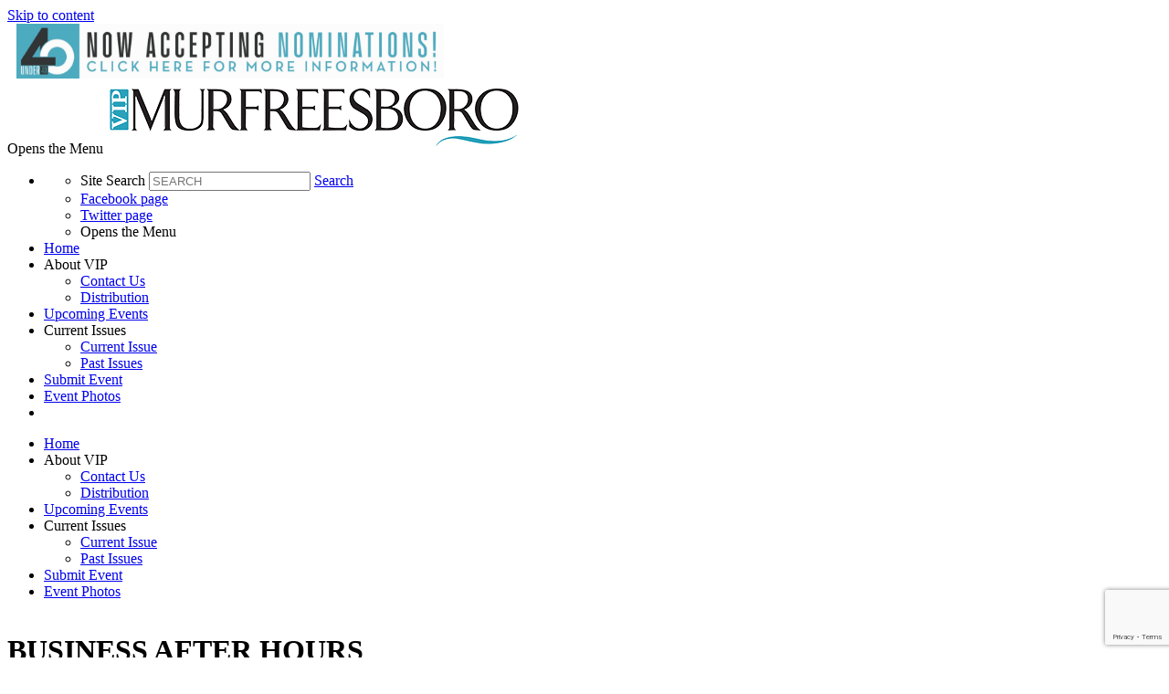

--- FILE ---
content_type: text/html; charset=utf-8
request_url: https://www.vipmurfreesboro.com/calendar?d=8&y=2018&m=5&cid=330
body_size: 6156
content:


<!DOCTYPE html>

<html xmlns="http://www.w3.org/1999/xhtml">
<head prefix="og: http://ogp.me/ns# fb: http://ogp.me/ns/fb# article: http://ogp.me/ns/article#"><!-- Global site tag (gtag.js) - Google Analytics -->
<script async src="https://www.googletagmanager.com/gtag/js?id=G-H8P8398SV2"></script>
<script> 
	window.dataLayer = window.dataLayer || []; 
	function gtag(){dataLayer.push(arguments);} 
	gtag('js', new Date()); 
	gtag('config', 'G-H8P8398SV2'); 
</script>
<meta http-equiv="X-UA-Compatible" content="IE=edge,chrome=1" /><title>
	BUSINESS AFTER HOURS : May 8, 2018 | VIP Murfreesboro
</title>

        <script src="/scripts/font.js"></script>
 
        <meta http-equiv="Content-Type" content="text/html; charset=utf-8" /><link type="text/css" rel="stylesheet" href="/content/styles/reset.css" /><link type="text/css" rel="stylesheet" href="/content/styles/global.css?v=191003" /><link type="text/css" rel="stylesheet" href="/content/styles/siteNav.css?v=191003" /><link type="text/css" rel="stylesheet" href="/content/styles/slideNav.css" /><link type="text/css" rel="stylesheet" href="/content/styles/ui-edits.css" /><link type="text/css" rel="stylesheet" href="/content/styles/sidebar-overwrite.css" /><link href="/content/styles/iosslider.css" rel="stylesheet" /><link type="text/css" rel="stylesheet" href="/content/styles/bgstretcher.css" /><link href="/content/styles/modal-window.css" rel="stylesheet" />
        <!-- STYLE SHEET TO CHANGE THE COLORS TO MUTED BLUE-->
        <link type="text/css" rel="stylesheet" href="/content/styles/color-overwrite-muted.css" /><link href="content/styles/newDefault.css" rel="stylesheet" />
        <script src="/scripts/jquery-1.11.3.min.js"></script>
        <script src="/scripts/jquery-migrate-1.2.1.min.js"></script>
    <script src="/scripts/jquery.iosslider.js"></script>
    
    <script src="/scripts/modal-window.js"></script>
    <script src="/scripts/jquery.easing-1.3.js"></script>

        <meta name="viewport" content="width=device-width, initial-scale=1, user-scalable=no" /><link rel="apple-touch-icon" sizes="180x180" href="/content/images/icons/apple-touch-icon.png?v=20230516" /><link rel="icon" type="image/png" sizes="32x32" href="/content/images/icons/favicon-32x32.png?v=20230516" /><link rel="icon" type="image/png" sizes="16x16" href="/content/images/icons/favicon-16x16.png?v=20230516" /><link rel="manifest" href="/content/images/icons/site.webmanifest?v=20230516" /><link rel="mask-icon" href="/content/images/icons/safari-pinned-tab.svg?v=20230516" color="#2ca1bb" /><meta name="msapplication-TileColor?v=20230516" content="#2ca1bb" /><meta name="msapplication-config" content="/content/images/icons/browserconfig.xml?v=20230516" /><meta name="theme-color?v=20230516" content="#ffffff" />

    <script src="https://www.google.com/recaptcha/api.js?render=6LduUvEoAAAAADP0SNyHEkVpa-QApGk4hQM_izws"></script>
        <link rel="image_src" src="https://www.vipmurfreesboro.com/content/images/general/VIPMurfLogo.jpg" /><meta name="copyright" content="Copyright (c) 2018-2026VIP Murfreesboro.  All Rights Reserved." /><meta name="description" content="VIP Murfreesboro is the premier social magazine for Murfreesboro, Tennessee. Each issue is packed with event coverage, travel and entertaining features, community leader profiles and a calendar of events." /><meta name="keywords" content="VIP Murfreesboro, Murfreesboro, VIP" /><meta property="og:type" content="website" /><meta property="og:url" content="https://www.vipmurfreesboro.com/calendar?d=8&amp;y=2018&amp;m=5&amp;cid=330" /><meta property="og:site_name" content="VIP Murfreesboro" /><meta property="og:image" content="https://www.vipmurfreesboro.com/content/images/general/VIPMurfLogo.jpg" /><meta property="og:title" content="BUSINESS AFTER HOURS : May 8, 2018 | VIP Murfreesboro" /><meta property="og:description" content="VIP Murfreesboro is the premier social magazine for Murfreesboro, Tennessee. Each issue is packed with event coverage, travel and entertaining features, community leader profiles and a calendar of events." /><meta name="twitter:card" content="summary" /><meta name="twitter:url" content="https://www.vipmurfreesboro.com/calendar?d=8&amp;y=2018&amp;m=5&amp;cid=330" /><meta name="twitter:title" content="BUSINESS AFTER HOURS : May 8, 2018 | VIP Murfreesboro" /><meta name="twitter:description" content="VIP Murfreesboro is the premier social magazine for Murfreesboro, Tennessee. Each issue is packed with event coverage, travel and entertaining features, community leader profiles and a calendar of events." /></head>
<body id="bodInt">
    <form method="post" action="./calendar?d=8&amp;y=2018&amp;m=5&amp;cid=330" id="form1">
<div class="aspNetHidden">
<input type="hidden" name="oRadScript_TSM" id="oRadScript_TSM" value="" />
<input type="hidden" name="__EVENTTARGET" id="__EVENTTARGET" value="" />
<input type="hidden" name="__EVENTARGUMENT" id="__EVENTARGUMENT" value="" />
<input type="hidden" name="__VIEWSTATE" id="__VIEWSTATE" value="oggKApjoPmFavR/81yf0M9pJAwg+92ASqTYazZsedQl4WBqd/AAT+gUE6J0ouew8XoD01Cx/RQM4azGpjN+R5ggL1zfsgLvrVzV5mbbYp7c=" />
</div>

<script type="text/javascript">
//<![CDATA[
var theForm = document.forms['form1'];
if (!theForm) {
    theForm = document.form1;
}
function __doPostBack(eventTarget, eventArgument) {
    if (!theForm.onsubmit || (theForm.onsubmit() != false)) {
        theForm.__EVENTTARGET.value = eventTarget;
        theForm.__EVENTARGUMENT.value = eventArgument;
        theForm.submit();
    }
}
//]]>
</script>


<script src="/WebResource.axd?d=pynGkmcFUV13He1Qd6_TZNdWzJN3e0S8AuPkBmWzf5YaFUkxwiE2o5giJ2SUXtTfL6mpjWbtTgpeIDyhmlz_jg2&amp;t=638628063619783110" type="text/javascript"></script>


<script src="/Telerik.Web.UI.WebResource.axd?_TSM_HiddenField_=oRadScript_TSM&amp;compress=1&amp;_TSM_CombinedScripts_=%3b%3bSystem.Web.Extensions%2c+Version%3d4.0.0.0%2c+Culture%3dneutral%2c+PublicKeyToken%3d31bf3856ad364e35%3aen-US%3a95047a2c-8908-49e3-b68e-d249be89f134%3aea597d4b%3ab25378d2" type="text/javascript"></script>
<div class="aspNetHidden">

	<input type="hidden" name="__VIEWSTATEGENERATOR" id="__VIEWSTATEGENERATOR" value="B66867E1" />
	<input type="hidden" name="__EVENTVALIDATION" id="__EVENTVALIDATION" value="SZYkeGuaL3Zl8ihSpGak0qzsVqlXWFyQ1SOJwYoDqk/iLL9w7SXjyM/sBvWEhNrGFFb6yghiX7CcnQy6ZlM94xuPh1h6gkMKeb9PRqAaiVzck+yJIeGunPqfyVgL3UrOySE9mOs+wGZzhdHDxcrjs6y+nlvmXcP0VCoul8xSRJs=" />
</div>
        
    <script type="text/javascript">
//<![CDATA[
Sys.WebForms.PageRequestManager._initialize('ctl00$oRadScript', 'form1', [], [], [], 90, 'ctl00');
//]]>
</script>

    <div class="shim"></div>
    <div id="wrapper">
        <a id='skip-to-content' href="#start-of-content" tabindex="1">Skip to content</a>
       
<script type="text/javascript">

    function CheckSearchBox()
    {
        if (document.getElementById('header1_txtSearch').value == '')
            {
            alert ('Please enter your search criteria in the box provided before continuing next.')
            return false;
        } else {
            return true;
        }
    }
        
    
</script>


<header>

<div class="headerWrap" id="header">
    <div class="header"> 
        <div id="header-fixed"> 

            <div class="headerContent">
                <div class="boxAd boxAdWide" id="header_content">
                    <a href="/adverts/redir-ad?CID=24&AID=50"><img hspace="10" border="0" src="/user_files_1/VIPMURF/40Under40_WebsiteBanner.jpeg" alt="" width="468" height="60"></a>

                </div> 
        
        
                <a class="mobile-nav-button icon" tabindex="0" aria-label="Navigation Menu"><span class="screen-reader-offscreen">Opens the Menu</span></a>
                <a href="/" class="logoLink"><img src="../../content/images/general/VIPMurfLogo.png" alt="VIP - Murfreesboro" /></a>
        
    
                <div class="header-content" id="divHeaderMenu">
                    <div class="navWrap" id="mainNavScroll">
                        <div class="nav">
                        <nav id="main-menu" class="mpMenu">
                            <ul class="menu">
                                <li class="navUte">
                                    <ul class="socialList">
                                        <li class="searchBox">
                                            <div id="header1_pnlSearch" onkeypress="javascript:return WebForm_FireDefaultButton(event, &#39;header1_btnSearch&#39;)">
	 
                                                <label for="header1_txtSearch">Site Search</label>
                                                <input name="ctl00$header1$txtSearch" type="text" maxlength="64" id="header1_txtSearch" placeholder="SEARCH" />
                                                <a onclick="return CheckSearchBox();" id="header1_btnSearch" class="buttonSearch" href="javascript:__doPostBack(&#39;ctl00$header1$btnSearch&#39;,&#39;&#39;)"><span>Search</span></a>
                                            
</div> 
                                        </li>
                                        <li class="fb"><a href="https://www.facebook.com/VIPMagazines.Murfreesboro/?ref=hl"><span class="textHide">Facebook page</span></a></li>
                                        <li class="tw"><a href="https://twitter.com/VIPMurfreesboro"><span class="textHide">Twitter page</span></a></li>
                                        <li class="in" style="display: none;"><a href=""><span class="textHide">Instagram page</span></a></li>
                                        <li class="menu-item menu-link menu-hamburger"><a class="buttonSlide" tabindex="0" aria-label="Opens the Menu"><span class="screen-reader-offscreen">Opens the Menu</span></a></li>
                                    </ul>
                                </li>
                                <!--HOME-->
                                <li class="menu-item menu-link" role="link" tabindex="0"><a id="header1_hypHome" class="link" href="./">Home</a></li>
                                <!--DIRECTORY-->
                                
                                <!--NEWS-->
                                
                                <!--About VIP-->
                                <li class="menu-item meet" role="link" tabindex="0">
                                    <div class="menu-item-title">About VIP</div>
                                    <div class="menu-item-box">
                                        <ul class="section">
                                            <li class="submenu-item-plain"><a id="header1_hypContact" href="contact-us">Contact Us</a></li>
                                            <li class="submenu-item-plain"><a id="header1_HyperLink3" href="distribution">Distribution</a></li>
                                            
                                        </ul>
                                    </div>
                                </li>
                                <!--CALENDAR-->
                                <li class="menu-item menu-link" role="link" tabindex="0"><a id="header1_hypCalendar" class="link" href="calendar">Upcoming Events</a></li>
                        
                                <!--<li class="menu-item meet" role="link" tabindex="0">
                                    <div class="menu-item-title">Riders Cup</div>
                                    <div class="menu-item-box">
                                        <ul class="section">
                                    
                                        </ul>
                                    </div>
                                </li>-->
                                <!--Current Issue-->
                                <li class="menu-item meet" role="link" tabindex="0">
                                    <div class="menu-item-title">Current Issues</div>
                                    <div class="menu-item-box">
                                        <ul class="section">
                                            <li id="header1_liCurrentIssue" class="submenu-item-plain"><a id="header1_hypCurrentIssue" class="link" href="http://207.21.220.4/murfreesboro/2025/12/" target="_blank">Current Issue</a></li>
                                            <li class="submenu-item-plain"><a id="header1_hypReport" href="issues">Past Issues</a></li>
                                        </ul>
                                    </div>
                                </li>
                                <!--Submit an event-->
                                <li class="menu-item menu-link" role="link" tabindex="0"><a id="header1_hypSubmitEvent" class="link" href="submit-an-event">Submit Event</a></li>
                                <!--Purchase Photos-->
                                <li class="menu-item menu-link" role="link" tabindex="0"><a href="http://vipMurfreesboro.instaproofs.com/store/" class="link" tabindex="0" target="_blank">Event Photos</a></li>
                                                                
                        
                                
                                <li class="menu-item menu-link linkBack" role="link" tabindex="0"><a id="header1_hypBack2" class="link backOutMobile"></a></li>
                            </ul>
                        </nav>

                        </div>
                    </div>
                </div>
            </div>
        </div>

    </div>
    <div id="sideBarWrap">
                        
        <div id="sideBarScroll">
            <div id="sideBarInner">
                <nav id="slide-menu" class="daSlide">
                <ul class="menu">
                    <!--HOME-->    
                    <li class="menu-item menu-link" role="link" tabindex="0"><a id="header1_hypHome2" class="link" rel="nofollow" href="./">Home</a></li>
                    <!--DIRECTORY-->
                    

                    <!--NEWS-->
                    
                    <!--About VIP-->
                    <li class="menu-item right" role="link" tabindex="0">
                        <div class="menu-item-title">About VIP</div>
                        <div class="menu-item-box">
                            <ul class="section">
                                <li class="submenu-item-plain"><a id="header1_hypContact2" rel="nofollow" href="contact-us">Contact Us</a></li>
                                <li class="submenu-item-plain"><a id="header1_HyperLink1" rel="nofollow" href="distribution">Distribution</a></li>
                                
                            </ul>
                        </div>
                    </li>

                    <!--CALENDAR-->
                    <li class="menu-item menu-link" role="link" tabindex="0"><a id="header1_hypCalendar2" class="link" rel="nofollow" href="calendar">Upcoming Events</a></li>
                    <!--Current Issue-->
                    <li class="menu-item right" role="link" tabindex="0">
                        <div class="menu-item-title">Current Issues</div>
                        <div class="menu-item-box">
                            <ul class="section">
                                <li id="header1_liCurrentIssue2" class="submenu-item-plain"><a id="header1_hypCurrentIssue2" rel="nofollow" href="http://207.21.220.4/murfreesboro/2025/12/" target="_blank">Current Issue</a></li>
                                <li class="submenu-item-plain"><a id="header1_hypReport2" rel="nofollow" href="issues">Past Issues</a></li>
                            </ul>
                        </div>
                    </li>
                    <!--Submit an event-->
                    <li class="menu-item menu-link" role="link" tabindex="0"><a id="header1_hypSubmitEvent2" class="link" rel="nofollow" href="submit-an-event">Submit Event</a></li>
                    
                    <!--Purchase Photos-->
                    <li class="menu-item menu-link" role="link" tabindex="0"><a href="http://vipMurfreesboro.instaproofs.com/store/" class="link" target="_blank" tabindex="0" rel="nofollow">Event Photos</a></li>
                           
                </ul>
                </nav>
                <div class="clearBoth"></div>
            </div>
        </div>
            
    </div>


        <div class="clearBoth"></div>

</div>
    </header>
        <span id="start-of-content" tabindex="-1"></span>



<span class="ContentText" style="display: none;"><table border=0 cellpadding=0 cellspacing=2 width=100%>  <tr>      <td align=center class="SubNav"><a class="TopSubNav" href="/calendar?m=4&y=2018">Apr 18</a></td>      <td align=center class=SubNav_Active><a class="TopSubNav_Active" href="/calendar?m=5&y=2018">May 18</strong></td>      <td align=center class=SubNav><a class="TopSubNav" href="/calendar?m=6&y=2018">Jun 18</a></td>      <td align=center class=SubNav><a class="TopSubNav" href="/calendar?m=7&y=2018">Jul 18</a></td>      <td align=center class=SubNav><a class="TopSubNav" href="/calendar?m=8&y=2018">Aug 18</a></td>      <td align=center class=SubNav><a class="TopSubNav" href="/calendar?m=9&y=2018">Sep 18</a></td>      <td align=center class=SubNav><a class="TopSubNav" href="/calendar?m=10&y=2018">Oct 18</a></td>      <td align=center class=SubNav><a class="TopSubNav" href="/calendar?m=11&y=2018">Nov 18</a></td>      <td align=center class=SubNav><a class="TopSubNav" href="/calendar?m=12&y=2018">Dec 18</a></td>  </tr></table></span>


<div class="content contentInterior">
    <div class="contentMain">

<table id="plcBody_CalendarControl_tblStory" border="0" cellpadding="0" style="width: 100%;" cellspacing="0">
	<tr>
		<td>
            <div class="railContent">
                <div class="calendarWrap calendarSingle">
                    <h1><span id="plcBody_CalendarControl_lblEventName">BUSINESS AFTER HOURS</span></h1>
                    <hr class="divColor" /> 
                    <div class="bodyCopy">
                        <p><span id="plcBody_CalendarControl_lblDate">May 8, 2018</span></p>
             
                        <p><em><span id="plcBody_CalendarControl_lblLocation"></span></em></p>
                        <p><span id="plcBody_CalendarControl_lblBody">Presented by Ferguson Enterprises!<br />
<br />
A great way to end your day!&nbsp;<br />
<br />
Business After Hours is an informal, social networking event designed to connect you with business professionals from across Rutherford County.<br />
<br />
Located at Ferguson Enterprises, Inc.&nbsp;<br />
<br />
Tuesday, May 8 - 5-7pm</span></p>

                    </div>
                    <!-- AddThis Button BEGIN -->
<div class="addthis_toolbox addthis_32x32_style" style="width: 100%; margin-top: 2em; float: right; clear: both; text-align: right;">
  <a class="addthis_button_preferred_1"></a>
  <a class="addthis_button_preferred_2"></a>
  <a class="addthis_button_preferred_3"></a>
  <a class="addthis_button_preferred_4"></a>
  <a class="addthis_button_compact"></a>
</div>
<script type="text/javascript">var addthis_config = {"data_track_addressbar":false};</script>
<script type="text/javascript" src="https://s7.addthis.com/js/300/addthis_widget.js#pubid=ra-5a569069f7850aec"></script>
<!-- AddThis Button END -->



                    <ul class="buttonRow">
                        <li><a id="plcBody_CalendarControl_hypBack" class="button" href="calendar?d=8&amp;y=2018&amp;m=5">Back</a></li>
                        <li><a id="plcBody_CalendarControl_hypPrinter" class="button" href="printer_friendly?calendar=true&amp;cid=330" target="_blank">Printer Friendly Version</a></li>
                    </ul>
                    
                    
                    
                    <p>&nbsp;</p>
                </div>


            </div>

            <div class="railRight">
                

<div class="railAds">

    <div id="plcBody_CalendarControl_random1_pnl1">
			&nbsp;
		</div>
    <div id="plcBody_CalendarControl_random1_pnl2">
			&nbsp;
		</div>
    <div id="plcBody_CalendarControl_random1_pnl3">
			&nbsp;
		</div>
    <div id="plcBody_CalendarControl_random1_pnl4">
			&nbsp;
		</div>
    <div id="plcBody_CalendarControl_random1_pnl5">
			&nbsp;
		</div>
    <div id="plcBody_CalendarControl_random1_pnl6">
			&nbsp;
		</div>
    <div id="plcBody_CalendarControl_random1_pnl7">
			&nbsp;
		</div>

</div>

            </div>
        </td>
	</tr>
</table>

        </div>
    </div>

    

        
        
        
<div class="push"></div>

<div class="footerChamberWrap">
    <table class="footerChamber">
        <tr>
            <td>
                <!-- Start Murfreesboro Chamber EPlaque 
                    <a href="https://www.iknowknoxville.com/Publications/VIPKnoxvilleDaboraInc.html" target="_blank">
                    <img src="http://www.knoxvillechamber.com/sites/default/files/eplaqueimg.jpg" border="0" style="max-width: 145px;"></a>-->
                <!-- End Murfreesboro Chamber EPlaque -->
            </td>
        </tr>
    </table>
</div>

<footer class="footerWrap">
    
    <div class="footerPatt">
        <div class="footer">
            <ul class="navUtility">
                <li><a href="/terms/">Terms of service</a></li>
                <li><a href="https://www.reachfarther.com/content/web-design-agency-morristown-nj" target="_blank">Web Design Agency</a></li>
                <li><a href="/contact-us/">Contact Us</a></li>
                <li class="copyright">All contents are Copyright ©2018<script type="text/javascript">
                                   var theDate = new Date();
                                   if (theDate.getFullYear() > 2018) {

                                       document.write('-' + theDate.getFullYear());
                                   }</script> Dabora, Inc.</li>
            </ul>
            <div class="logoFooter">
                <img src="../../content/images/general/VIPMurfLogo-footer2.png" alt="VIP - Murfreesboro - Footer"/>
            </div>

            
        </div>
    </div>

    

</footer>

    </div>
        
        <input name="ctl00$g_recaptcha_response" type="hidden" id="g_recaptcha_response" />
    

<script type="text/javascript">
//<![CDATA[
window.__TsmHiddenField = $get('oRadScript_TSM');//]]>
</script>
</form>
    <script src="/scripts/nav/underscore-min.js"></script>
    <script src="/scripts/nav/daboraRes.js"></script>
    <script src="/scripts/nav/slideRes.js"></script>
    <script src="/scripts/nav/global.js"></script>
    <script src="/scripts/nav/destination-dropdown.js"></script>
    <script src="/scripts/nav/siteNav.js"></script>
    <script src="/scripts/nav/slideNav.js"></script>
    <script src="/scripts/accessibility.js"></script>
    <script src="/scripts/nav/list-dropdown-mobile.js"></script>
    <script src="/scripts/side-scroll.js"></script>
    <script src="/scripts/jquery.sticky.js?v=VM_10032019083401"></script>
    <script src="/scripts/imageOrientation.js"></script>
    <script>
        function clearLoginForm() {
            $('ul.formList.formLogin li input[type=text]').val('');
            $('ul.formList.formLogin li input[type=password]').val('');
            $('#oValSummary').css('display', 'none');
            $('#reqEmail').css('visibility', 'hidden');
            $('#reqPassword').css('visibility', 'hidden');
            $('#error').closest('div').css('display', 'none');
        }

        function OnClientMouseOverHandler(sender, eventArgs) {
            if (eventArgs.get_item().get_parent() == sender) {
                sender.set_clicked(false);
            }
        }
        if ($("div.railAds").children().length === 0) {
            $("div.railRight").css("display", "none");
        }
        loadStyle();
    </script>
    
    <script>
        grecaptcha.ready(function () {
            grecaptcha.execute('6LduUvEoAAAAADP0SNyHEkVpa-QApGk4hQM_izws', { action: 'forms' }).then(function (token) {
                document.getElementById('g_recaptcha_response').value = token;
            });
        });

    </script>
        



<script defer src="https://static.cloudflareinsights.com/beacon.min.js/vcd15cbe7772f49c399c6a5babf22c1241717689176015" integrity="sha512-ZpsOmlRQV6y907TI0dKBHq9Md29nnaEIPlkf84rnaERnq6zvWvPUqr2ft8M1aS28oN72PdrCzSjY4U6VaAw1EQ==" data-cf-beacon='{"version":"2024.11.0","token":"f1638f22d5f9497aad915fe18e059394","r":1,"server_timing":{"name":{"cfCacheStatus":true,"cfEdge":true,"cfExtPri":true,"cfL4":true,"cfOrigin":true,"cfSpeedBrain":true},"location_startswith":null}}' crossorigin="anonymous"></script>
</body>
</html>



--- FILE ---
content_type: text/html; charset=utf-8
request_url: https://www.google.com/recaptcha/api2/anchor?ar=1&k=6LduUvEoAAAAADP0SNyHEkVpa-QApGk4hQM_izws&co=aHR0cHM6Ly93d3cudmlwbXVyZnJlZXNib3JvLmNvbTo0NDM.&hl=en&v=PoyoqOPhxBO7pBk68S4YbpHZ&size=invisible&anchor-ms=20000&execute-ms=30000&cb=jh8dld25a0nv
body_size: 48471
content:
<!DOCTYPE HTML><html dir="ltr" lang="en"><head><meta http-equiv="Content-Type" content="text/html; charset=UTF-8">
<meta http-equiv="X-UA-Compatible" content="IE=edge">
<title>reCAPTCHA</title>
<style type="text/css">
/* cyrillic-ext */
@font-face {
  font-family: 'Roboto';
  font-style: normal;
  font-weight: 400;
  font-stretch: 100%;
  src: url(//fonts.gstatic.com/s/roboto/v48/KFO7CnqEu92Fr1ME7kSn66aGLdTylUAMa3GUBHMdazTgWw.woff2) format('woff2');
  unicode-range: U+0460-052F, U+1C80-1C8A, U+20B4, U+2DE0-2DFF, U+A640-A69F, U+FE2E-FE2F;
}
/* cyrillic */
@font-face {
  font-family: 'Roboto';
  font-style: normal;
  font-weight: 400;
  font-stretch: 100%;
  src: url(//fonts.gstatic.com/s/roboto/v48/KFO7CnqEu92Fr1ME7kSn66aGLdTylUAMa3iUBHMdazTgWw.woff2) format('woff2');
  unicode-range: U+0301, U+0400-045F, U+0490-0491, U+04B0-04B1, U+2116;
}
/* greek-ext */
@font-face {
  font-family: 'Roboto';
  font-style: normal;
  font-weight: 400;
  font-stretch: 100%;
  src: url(//fonts.gstatic.com/s/roboto/v48/KFO7CnqEu92Fr1ME7kSn66aGLdTylUAMa3CUBHMdazTgWw.woff2) format('woff2');
  unicode-range: U+1F00-1FFF;
}
/* greek */
@font-face {
  font-family: 'Roboto';
  font-style: normal;
  font-weight: 400;
  font-stretch: 100%;
  src: url(//fonts.gstatic.com/s/roboto/v48/KFO7CnqEu92Fr1ME7kSn66aGLdTylUAMa3-UBHMdazTgWw.woff2) format('woff2');
  unicode-range: U+0370-0377, U+037A-037F, U+0384-038A, U+038C, U+038E-03A1, U+03A3-03FF;
}
/* math */
@font-face {
  font-family: 'Roboto';
  font-style: normal;
  font-weight: 400;
  font-stretch: 100%;
  src: url(//fonts.gstatic.com/s/roboto/v48/KFO7CnqEu92Fr1ME7kSn66aGLdTylUAMawCUBHMdazTgWw.woff2) format('woff2');
  unicode-range: U+0302-0303, U+0305, U+0307-0308, U+0310, U+0312, U+0315, U+031A, U+0326-0327, U+032C, U+032F-0330, U+0332-0333, U+0338, U+033A, U+0346, U+034D, U+0391-03A1, U+03A3-03A9, U+03B1-03C9, U+03D1, U+03D5-03D6, U+03F0-03F1, U+03F4-03F5, U+2016-2017, U+2034-2038, U+203C, U+2040, U+2043, U+2047, U+2050, U+2057, U+205F, U+2070-2071, U+2074-208E, U+2090-209C, U+20D0-20DC, U+20E1, U+20E5-20EF, U+2100-2112, U+2114-2115, U+2117-2121, U+2123-214F, U+2190, U+2192, U+2194-21AE, U+21B0-21E5, U+21F1-21F2, U+21F4-2211, U+2213-2214, U+2216-22FF, U+2308-230B, U+2310, U+2319, U+231C-2321, U+2336-237A, U+237C, U+2395, U+239B-23B7, U+23D0, U+23DC-23E1, U+2474-2475, U+25AF, U+25B3, U+25B7, U+25BD, U+25C1, U+25CA, U+25CC, U+25FB, U+266D-266F, U+27C0-27FF, U+2900-2AFF, U+2B0E-2B11, U+2B30-2B4C, U+2BFE, U+3030, U+FF5B, U+FF5D, U+1D400-1D7FF, U+1EE00-1EEFF;
}
/* symbols */
@font-face {
  font-family: 'Roboto';
  font-style: normal;
  font-weight: 400;
  font-stretch: 100%;
  src: url(//fonts.gstatic.com/s/roboto/v48/KFO7CnqEu92Fr1ME7kSn66aGLdTylUAMaxKUBHMdazTgWw.woff2) format('woff2');
  unicode-range: U+0001-000C, U+000E-001F, U+007F-009F, U+20DD-20E0, U+20E2-20E4, U+2150-218F, U+2190, U+2192, U+2194-2199, U+21AF, U+21E6-21F0, U+21F3, U+2218-2219, U+2299, U+22C4-22C6, U+2300-243F, U+2440-244A, U+2460-24FF, U+25A0-27BF, U+2800-28FF, U+2921-2922, U+2981, U+29BF, U+29EB, U+2B00-2BFF, U+4DC0-4DFF, U+FFF9-FFFB, U+10140-1018E, U+10190-1019C, U+101A0, U+101D0-101FD, U+102E0-102FB, U+10E60-10E7E, U+1D2C0-1D2D3, U+1D2E0-1D37F, U+1F000-1F0FF, U+1F100-1F1AD, U+1F1E6-1F1FF, U+1F30D-1F30F, U+1F315, U+1F31C, U+1F31E, U+1F320-1F32C, U+1F336, U+1F378, U+1F37D, U+1F382, U+1F393-1F39F, U+1F3A7-1F3A8, U+1F3AC-1F3AF, U+1F3C2, U+1F3C4-1F3C6, U+1F3CA-1F3CE, U+1F3D4-1F3E0, U+1F3ED, U+1F3F1-1F3F3, U+1F3F5-1F3F7, U+1F408, U+1F415, U+1F41F, U+1F426, U+1F43F, U+1F441-1F442, U+1F444, U+1F446-1F449, U+1F44C-1F44E, U+1F453, U+1F46A, U+1F47D, U+1F4A3, U+1F4B0, U+1F4B3, U+1F4B9, U+1F4BB, U+1F4BF, U+1F4C8-1F4CB, U+1F4D6, U+1F4DA, U+1F4DF, U+1F4E3-1F4E6, U+1F4EA-1F4ED, U+1F4F7, U+1F4F9-1F4FB, U+1F4FD-1F4FE, U+1F503, U+1F507-1F50B, U+1F50D, U+1F512-1F513, U+1F53E-1F54A, U+1F54F-1F5FA, U+1F610, U+1F650-1F67F, U+1F687, U+1F68D, U+1F691, U+1F694, U+1F698, U+1F6AD, U+1F6B2, U+1F6B9-1F6BA, U+1F6BC, U+1F6C6-1F6CF, U+1F6D3-1F6D7, U+1F6E0-1F6EA, U+1F6F0-1F6F3, U+1F6F7-1F6FC, U+1F700-1F7FF, U+1F800-1F80B, U+1F810-1F847, U+1F850-1F859, U+1F860-1F887, U+1F890-1F8AD, U+1F8B0-1F8BB, U+1F8C0-1F8C1, U+1F900-1F90B, U+1F93B, U+1F946, U+1F984, U+1F996, U+1F9E9, U+1FA00-1FA6F, U+1FA70-1FA7C, U+1FA80-1FA89, U+1FA8F-1FAC6, U+1FACE-1FADC, U+1FADF-1FAE9, U+1FAF0-1FAF8, U+1FB00-1FBFF;
}
/* vietnamese */
@font-face {
  font-family: 'Roboto';
  font-style: normal;
  font-weight: 400;
  font-stretch: 100%;
  src: url(//fonts.gstatic.com/s/roboto/v48/KFO7CnqEu92Fr1ME7kSn66aGLdTylUAMa3OUBHMdazTgWw.woff2) format('woff2');
  unicode-range: U+0102-0103, U+0110-0111, U+0128-0129, U+0168-0169, U+01A0-01A1, U+01AF-01B0, U+0300-0301, U+0303-0304, U+0308-0309, U+0323, U+0329, U+1EA0-1EF9, U+20AB;
}
/* latin-ext */
@font-face {
  font-family: 'Roboto';
  font-style: normal;
  font-weight: 400;
  font-stretch: 100%;
  src: url(//fonts.gstatic.com/s/roboto/v48/KFO7CnqEu92Fr1ME7kSn66aGLdTylUAMa3KUBHMdazTgWw.woff2) format('woff2');
  unicode-range: U+0100-02BA, U+02BD-02C5, U+02C7-02CC, U+02CE-02D7, U+02DD-02FF, U+0304, U+0308, U+0329, U+1D00-1DBF, U+1E00-1E9F, U+1EF2-1EFF, U+2020, U+20A0-20AB, U+20AD-20C0, U+2113, U+2C60-2C7F, U+A720-A7FF;
}
/* latin */
@font-face {
  font-family: 'Roboto';
  font-style: normal;
  font-weight: 400;
  font-stretch: 100%;
  src: url(//fonts.gstatic.com/s/roboto/v48/KFO7CnqEu92Fr1ME7kSn66aGLdTylUAMa3yUBHMdazQ.woff2) format('woff2');
  unicode-range: U+0000-00FF, U+0131, U+0152-0153, U+02BB-02BC, U+02C6, U+02DA, U+02DC, U+0304, U+0308, U+0329, U+2000-206F, U+20AC, U+2122, U+2191, U+2193, U+2212, U+2215, U+FEFF, U+FFFD;
}
/* cyrillic-ext */
@font-face {
  font-family: 'Roboto';
  font-style: normal;
  font-weight: 500;
  font-stretch: 100%;
  src: url(//fonts.gstatic.com/s/roboto/v48/KFO7CnqEu92Fr1ME7kSn66aGLdTylUAMa3GUBHMdazTgWw.woff2) format('woff2');
  unicode-range: U+0460-052F, U+1C80-1C8A, U+20B4, U+2DE0-2DFF, U+A640-A69F, U+FE2E-FE2F;
}
/* cyrillic */
@font-face {
  font-family: 'Roboto';
  font-style: normal;
  font-weight: 500;
  font-stretch: 100%;
  src: url(//fonts.gstatic.com/s/roboto/v48/KFO7CnqEu92Fr1ME7kSn66aGLdTylUAMa3iUBHMdazTgWw.woff2) format('woff2');
  unicode-range: U+0301, U+0400-045F, U+0490-0491, U+04B0-04B1, U+2116;
}
/* greek-ext */
@font-face {
  font-family: 'Roboto';
  font-style: normal;
  font-weight: 500;
  font-stretch: 100%;
  src: url(//fonts.gstatic.com/s/roboto/v48/KFO7CnqEu92Fr1ME7kSn66aGLdTylUAMa3CUBHMdazTgWw.woff2) format('woff2');
  unicode-range: U+1F00-1FFF;
}
/* greek */
@font-face {
  font-family: 'Roboto';
  font-style: normal;
  font-weight: 500;
  font-stretch: 100%;
  src: url(//fonts.gstatic.com/s/roboto/v48/KFO7CnqEu92Fr1ME7kSn66aGLdTylUAMa3-UBHMdazTgWw.woff2) format('woff2');
  unicode-range: U+0370-0377, U+037A-037F, U+0384-038A, U+038C, U+038E-03A1, U+03A3-03FF;
}
/* math */
@font-face {
  font-family: 'Roboto';
  font-style: normal;
  font-weight: 500;
  font-stretch: 100%;
  src: url(//fonts.gstatic.com/s/roboto/v48/KFO7CnqEu92Fr1ME7kSn66aGLdTylUAMawCUBHMdazTgWw.woff2) format('woff2');
  unicode-range: U+0302-0303, U+0305, U+0307-0308, U+0310, U+0312, U+0315, U+031A, U+0326-0327, U+032C, U+032F-0330, U+0332-0333, U+0338, U+033A, U+0346, U+034D, U+0391-03A1, U+03A3-03A9, U+03B1-03C9, U+03D1, U+03D5-03D6, U+03F0-03F1, U+03F4-03F5, U+2016-2017, U+2034-2038, U+203C, U+2040, U+2043, U+2047, U+2050, U+2057, U+205F, U+2070-2071, U+2074-208E, U+2090-209C, U+20D0-20DC, U+20E1, U+20E5-20EF, U+2100-2112, U+2114-2115, U+2117-2121, U+2123-214F, U+2190, U+2192, U+2194-21AE, U+21B0-21E5, U+21F1-21F2, U+21F4-2211, U+2213-2214, U+2216-22FF, U+2308-230B, U+2310, U+2319, U+231C-2321, U+2336-237A, U+237C, U+2395, U+239B-23B7, U+23D0, U+23DC-23E1, U+2474-2475, U+25AF, U+25B3, U+25B7, U+25BD, U+25C1, U+25CA, U+25CC, U+25FB, U+266D-266F, U+27C0-27FF, U+2900-2AFF, U+2B0E-2B11, U+2B30-2B4C, U+2BFE, U+3030, U+FF5B, U+FF5D, U+1D400-1D7FF, U+1EE00-1EEFF;
}
/* symbols */
@font-face {
  font-family: 'Roboto';
  font-style: normal;
  font-weight: 500;
  font-stretch: 100%;
  src: url(//fonts.gstatic.com/s/roboto/v48/KFO7CnqEu92Fr1ME7kSn66aGLdTylUAMaxKUBHMdazTgWw.woff2) format('woff2');
  unicode-range: U+0001-000C, U+000E-001F, U+007F-009F, U+20DD-20E0, U+20E2-20E4, U+2150-218F, U+2190, U+2192, U+2194-2199, U+21AF, U+21E6-21F0, U+21F3, U+2218-2219, U+2299, U+22C4-22C6, U+2300-243F, U+2440-244A, U+2460-24FF, U+25A0-27BF, U+2800-28FF, U+2921-2922, U+2981, U+29BF, U+29EB, U+2B00-2BFF, U+4DC0-4DFF, U+FFF9-FFFB, U+10140-1018E, U+10190-1019C, U+101A0, U+101D0-101FD, U+102E0-102FB, U+10E60-10E7E, U+1D2C0-1D2D3, U+1D2E0-1D37F, U+1F000-1F0FF, U+1F100-1F1AD, U+1F1E6-1F1FF, U+1F30D-1F30F, U+1F315, U+1F31C, U+1F31E, U+1F320-1F32C, U+1F336, U+1F378, U+1F37D, U+1F382, U+1F393-1F39F, U+1F3A7-1F3A8, U+1F3AC-1F3AF, U+1F3C2, U+1F3C4-1F3C6, U+1F3CA-1F3CE, U+1F3D4-1F3E0, U+1F3ED, U+1F3F1-1F3F3, U+1F3F5-1F3F7, U+1F408, U+1F415, U+1F41F, U+1F426, U+1F43F, U+1F441-1F442, U+1F444, U+1F446-1F449, U+1F44C-1F44E, U+1F453, U+1F46A, U+1F47D, U+1F4A3, U+1F4B0, U+1F4B3, U+1F4B9, U+1F4BB, U+1F4BF, U+1F4C8-1F4CB, U+1F4D6, U+1F4DA, U+1F4DF, U+1F4E3-1F4E6, U+1F4EA-1F4ED, U+1F4F7, U+1F4F9-1F4FB, U+1F4FD-1F4FE, U+1F503, U+1F507-1F50B, U+1F50D, U+1F512-1F513, U+1F53E-1F54A, U+1F54F-1F5FA, U+1F610, U+1F650-1F67F, U+1F687, U+1F68D, U+1F691, U+1F694, U+1F698, U+1F6AD, U+1F6B2, U+1F6B9-1F6BA, U+1F6BC, U+1F6C6-1F6CF, U+1F6D3-1F6D7, U+1F6E0-1F6EA, U+1F6F0-1F6F3, U+1F6F7-1F6FC, U+1F700-1F7FF, U+1F800-1F80B, U+1F810-1F847, U+1F850-1F859, U+1F860-1F887, U+1F890-1F8AD, U+1F8B0-1F8BB, U+1F8C0-1F8C1, U+1F900-1F90B, U+1F93B, U+1F946, U+1F984, U+1F996, U+1F9E9, U+1FA00-1FA6F, U+1FA70-1FA7C, U+1FA80-1FA89, U+1FA8F-1FAC6, U+1FACE-1FADC, U+1FADF-1FAE9, U+1FAF0-1FAF8, U+1FB00-1FBFF;
}
/* vietnamese */
@font-face {
  font-family: 'Roboto';
  font-style: normal;
  font-weight: 500;
  font-stretch: 100%;
  src: url(//fonts.gstatic.com/s/roboto/v48/KFO7CnqEu92Fr1ME7kSn66aGLdTylUAMa3OUBHMdazTgWw.woff2) format('woff2');
  unicode-range: U+0102-0103, U+0110-0111, U+0128-0129, U+0168-0169, U+01A0-01A1, U+01AF-01B0, U+0300-0301, U+0303-0304, U+0308-0309, U+0323, U+0329, U+1EA0-1EF9, U+20AB;
}
/* latin-ext */
@font-face {
  font-family: 'Roboto';
  font-style: normal;
  font-weight: 500;
  font-stretch: 100%;
  src: url(//fonts.gstatic.com/s/roboto/v48/KFO7CnqEu92Fr1ME7kSn66aGLdTylUAMa3KUBHMdazTgWw.woff2) format('woff2');
  unicode-range: U+0100-02BA, U+02BD-02C5, U+02C7-02CC, U+02CE-02D7, U+02DD-02FF, U+0304, U+0308, U+0329, U+1D00-1DBF, U+1E00-1E9F, U+1EF2-1EFF, U+2020, U+20A0-20AB, U+20AD-20C0, U+2113, U+2C60-2C7F, U+A720-A7FF;
}
/* latin */
@font-face {
  font-family: 'Roboto';
  font-style: normal;
  font-weight: 500;
  font-stretch: 100%;
  src: url(//fonts.gstatic.com/s/roboto/v48/KFO7CnqEu92Fr1ME7kSn66aGLdTylUAMa3yUBHMdazQ.woff2) format('woff2');
  unicode-range: U+0000-00FF, U+0131, U+0152-0153, U+02BB-02BC, U+02C6, U+02DA, U+02DC, U+0304, U+0308, U+0329, U+2000-206F, U+20AC, U+2122, U+2191, U+2193, U+2212, U+2215, U+FEFF, U+FFFD;
}
/* cyrillic-ext */
@font-face {
  font-family: 'Roboto';
  font-style: normal;
  font-weight: 900;
  font-stretch: 100%;
  src: url(//fonts.gstatic.com/s/roboto/v48/KFO7CnqEu92Fr1ME7kSn66aGLdTylUAMa3GUBHMdazTgWw.woff2) format('woff2');
  unicode-range: U+0460-052F, U+1C80-1C8A, U+20B4, U+2DE0-2DFF, U+A640-A69F, U+FE2E-FE2F;
}
/* cyrillic */
@font-face {
  font-family: 'Roboto';
  font-style: normal;
  font-weight: 900;
  font-stretch: 100%;
  src: url(//fonts.gstatic.com/s/roboto/v48/KFO7CnqEu92Fr1ME7kSn66aGLdTylUAMa3iUBHMdazTgWw.woff2) format('woff2');
  unicode-range: U+0301, U+0400-045F, U+0490-0491, U+04B0-04B1, U+2116;
}
/* greek-ext */
@font-face {
  font-family: 'Roboto';
  font-style: normal;
  font-weight: 900;
  font-stretch: 100%;
  src: url(//fonts.gstatic.com/s/roboto/v48/KFO7CnqEu92Fr1ME7kSn66aGLdTylUAMa3CUBHMdazTgWw.woff2) format('woff2');
  unicode-range: U+1F00-1FFF;
}
/* greek */
@font-face {
  font-family: 'Roboto';
  font-style: normal;
  font-weight: 900;
  font-stretch: 100%;
  src: url(//fonts.gstatic.com/s/roboto/v48/KFO7CnqEu92Fr1ME7kSn66aGLdTylUAMa3-UBHMdazTgWw.woff2) format('woff2');
  unicode-range: U+0370-0377, U+037A-037F, U+0384-038A, U+038C, U+038E-03A1, U+03A3-03FF;
}
/* math */
@font-face {
  font-family: 'Roboto';
  font-style: normal;
  font-weight: 900;
  font-stretch: 100%;
  src: url(//fonts.gstatic.com/s/roboto/v48/KFO7CnqEu92Fr1ME7kSn66aGLdTylUAMawCUBHMdazTgWw.woff2) format('woff2');
  unicode-range: U+0302-0303, U+0305, U+0307-0308, U+0310, U+0312, U+0315, U+031A, U+0326-0327, U+032C, U+032F-0330, U+0332-0333, U+0338, U+033A, U+0346, U+034D, U+0391-03A1, U+03A3-03A9, U+03B1-03C9, U+03D1, U+03D5-03D6, U+03F0-03F1, U+03F4-03F5, U+2016-2017, U+2034-2038, U+203C, U+2040, U+2043, U+2047, U+2050, U+2057, U+205F, U+2070-2071, U+2074-208E, U+2090-209C, U+20D0-20DC, U+20E1, U+20E5-20EF, U+2100-2112, U+2114-2115, U+2117-2121, U+2123-214F, U+2190, U+2192, U+2194-21AE, U+21B0-21E5, U+21F1-21F2, U+21F4-2211, U+2213-2214, U+2216-22FF, U+2308-230B, U+2310, U+2319, U+231C-2321, U+2336-237A, U+237C, U+2395, U+239B-23B7, U+23D0, U+23DC-23E1, U+2474-2475, U+25AF, U+25B3, U+25B7, U+25BD, U+25C1, U+25CA, U+25CC, U+25FB, U+266D-266F, U+27C0-27FF, U+2900-2AFF, U+2B0E-2B11, U+2B30-2B4C, U+2BFE, U+3030, U+FF5B, U+FF5D, U+1D400-1D7FF, U+1EE00-1EEFF;
}
/* symbols */
@font-face {
  font-family: 'Roboto';
  font-style: normal;
  font-weight: 900;
  font-stretch: 100%;
  src: url(//fonts.gstatic.com/s/roboto/v48/KFO7CnqEu92Fr1ME7kSn66aGLdTylUAMaxKUBHMdazTgWw.woff2) format('woff2');
  unicode-range: U+0001-000C, U+000E-001F, U+007F-009F, U+20DD-20E0, U+20E2-20E4, U+2150-218F, U+2190, U+2192, U+2194-2199, U+21AF, U+21E6-21F0, U+21F3, U+2218-2219, U+2299, U+22C4-22C6, U+2300-243F, U+2440-244A, U+2460-24FF, U+25A0-27BF, U+2800-28FF, U+2921-2922, U+2981, U+29BF, U+29EB, U+2B00-2BFF, U+4DC0-4DFF, U+FFF9-FFFB, U+10140-1018E, U+10190-1019C, U+101A0, U+101D0-101FD, U+102E0-102FB, U+10E60-10E7E, U+1D2C0-1D2D3, U+1D2E0-1D37F, U+1F000-1F0FF, U+1F100-1F1AD, U+1F1E6-1F1FF, U+1F30D-1F30F, U+1F315, U+1F31C, U+1F31E, U+1F320-1F32C, U+1F336, U+1F378, U+1F37D, U+1F382, U+1F393-1F39F, U+1F3A7-1F3A8, U+1F3AC-1F3AF, U+1F3C2, U+1F3C4-1F3C6, U+1F3CA-1F3CE, U+1F3D4-1F3E0, U+1F3ED, U+1F3F1-1F3F3, U+1F3F5-1F3F7, U+1F408, U+1F415, U+1F41F, U+1F426, U+1F43F, U+1F441-1F442, U+1F444, U+1F446-1F449, U+1F44C-1F44E, U+1F453, U+1F46A, U+1F47D, U+1F4A3, U+1F4B0, U+1F4B3, U+1F4B9, U+1F4BB, U+1F4BF, U+1F4C8-1F4CB, U+1F4D6, U+1F4DA, U+1F4DF, U+1F4E3-1F4E6, U+1F4EA-1F4ED, U+1F4F7, U+1F4F9-1F4FB, U+1F4FD-1F4FE, U+1F503, U+1F507-1F50B, U+1F50D, U+1F512-1F513, U+1F53E-1F54A, U+1F54F-1F5FA, U+1F610, U+1F650-1F67F, U+1F687, U+1F68D, U+1F691, U+1F694, U+1F698, U+1F6AD, U+1F6B2, U+1F6B9-1F6BA, U+1F6BC, U+1F6C6-1F6CF, U+1F6D3-1F6D7, U+1F6E0-1F6EA, U+1F6F0-1F6F3, U+1F6F7-1F6FC, U+1F700-1F7FF, U+1F800-1F80B, U+1F810-1F847, U+1F850-1F859, U+1F860-1F887, U+1F890-1F8AD, U+1F8B0-1F8BB, U+1F8C0-1F8C1, U+1F900-1F90B, U+1F93B, U+1F946, U+1F984, U+1F996, U+1F9E9, U+1FA00-1FA6F, U+1FA70-1FA7C, U+1FA80-1FA89, U+1FA8F-1FAC6, U+1FACE-1FADC, U+1FADF-1FAE9, U+1FAF0-1FAF8, U+1FB00-1FBFF;
}
/* vietnamese */
@font-face {
  font-family: 'Roboto';
  font-style: normal;
  font-weight: 900;
  font-stretch: 100%;
  src: url(//fonts.gstatic.com/s/roboto/v48/KFO7CnqEu92Fr1ME7kSn66aGLdTylUAMa3OUBHMdazTgWw.woff2) format('woff2');
  unicode-range: U+0102-0103, U+0110-0111, U+0128-0129, U+0168-0169, U+01A0-01A1, U+01AF-01B0, U+0300-0301, U+0303-0304, U+0308-0309, U+0323, U+0329, U+1EA0-1EF9, U+20AB;
}
/* latin-ext */
@font-face {
  font-family: 'Roboto';
  font-style: normal;
  font-weight: 900;
  font-stretch: 100%;
  src: url(//fonts.gstatic.com/s/roboto/v48/KFO7CnqEu92Fr1ME7kSn66aGLdTylUAMa3KUBHMdazTgWw.woff2) format('woff2');
  unicode-range: U+0100-02BA, U+02BD-02C5, U+02C7-02CC, U+02CE-02D7, U+02DD-02FF, U+0304, U+0308, U+0329, U+1D00-1DBF, U+1E00-1E9F, U+1EF2-1EFF, U+2020, U+20A0-20AB, U+20AD-20C0, U+2113, U+2C60-2C7F, U+A720-A7FF;
}
/* latin */
@font-face {
  font-family: 'Roboto';
  font-style: normal;
  font-weight: 900;
  font-stretch: 100%;
  src: url(//fonts.gstatic.com/s/roboto/v48/KFO7CnqEu92Fr1ME7kSn66aGLdTylUAMa3yUBHMdazQ.woff2) format('woff2');
  unicode-range: U+0000-00FF, U+0131, U+0152-0153, U+02BB-02BC, U+02C6, U+02DA, U+02DC, U+0304, U+0308, U+0329, U+2000-206F, U+20AC, U+2122, U+2191, U+2193, U+2212, U+2215, U+FEFF, U+FFFD;
}

</style>
<link rel="stylesheet" type="text/css" href="https://www.gstatic.com/recaptcha/releases/PoyoqOPhxBO7pBk68S4YbpHZ/styles__ltr.css">
<script nonce="AXUbMKlMBpf8Takxy_NvVQ" type="text/javascript">window['__recaptcha_api'] = 'https://www.google.com/recaptcha/api2/';</script>
<script type="text/javascript" src="https://www.gstatic.com/recaptcha/releases/PoyoqOPhxBO7pBk68S4YbpHZ/recaptcha__en.js" nonce="AXUbMKlMBpf8Takxy_NvVQ">
      
    </script></head>
<body><div id="rc-anchor-alert" class="rc-anchor-alert"></div>
<input type="hidden" id="recaptcha-token" value="[base64]">
<script type="text/javascript" nonce="AXUbMKlMBpf8Takxy_NvVQ">
      recaptcha.anchor.Main.init("[\x22ainput\x22,[\x22bgdata\x22,\x22\x22,\[base64]/[base64]/bmV3IFpbdF0obVswXSk6Sz09Mj9uZXcgWlt0XShtWzBdLG1bMV0pOks9PTM/bmV3IFpbdF0obVswXSxtWzFdLG1bMl0pOks9PTQ/[base64]/[base64]/[base64]/[base64]/[base64]/[base64]/[base64]/[base64]/[base64]/[base64]/[base64]/[base64]/[base64]/[base64]\\u003d\\u003d\x22,\[base64]\\u003d\\u003d\x22,\x22woXDm8Kjw6wLN2ldLlPCjMKCwqIQe8O2J2nDtsKrXXjCscO5w7VMVsKJOcKWY8KOKMK7wrRPwrTCuh4Lwql7w6vDkTJuwrzCvm8NwrrDokZAFsOfwo9Qw6HDnm3Ctl8fwobCo8O/w77Cl8Kow6RUKGNmUkzChghZXMK7fXLDu8K3fydJdcObwqk8HzkwUMOyw57DvyTDlsO1RsOQTMOBMcKFw7ZuaRgeSyo/dB5nwoDDvVsjPTNMw6xTw6wFw47DtS1DQAZkN2vCv8KBw5xWdBIAPMO/wq7DvjLDh8O+FGLDhi1GHRtrwrzCriomwpU3WlnCuMO3wpDChg7CjiLDnTENw4jDmMKHw5Q0w7B6bXnCo8K7w73Dm8OuWcOII8Obwp5Bw6smbQrDvMKXwo3Chg0+YXjCj8OcTcKkw5hFwr/[base64]/LSYBw4rCoyFPw5PCl3xnwr0rPEbCg0gVw4nCtMKew69MHnnCimvDkMK5C8Knwp/[base64]/CgmXClWUJwofClMKRGQpJw6PDoy3CsMOrPcKPw5QdwpEDw5gwa8OhE8Ktw67DrMKcMS5pw5jDpMKzw6YcfcOOw7vCnzDClsOGw6opw4zDuMKewpTCgcK8w4PDucKPw5dZw57DscO/YFksUcK2wojDsMOyw5ksKCU9wq5CXE3Csi7DusOYw57CrcKzW8KYTBPDlE09woorw5JOwpvCgzDDksOhbw3Dp1zDrsKYwpvDuhbDsFXCtsO4wp5uKADCjUcswrhPw5tkw5V9EMONATlEw6HCjMK/w7PCrSzCrwbCoGnCsmXDojFXYsOlPHFNIcKowo7DricQw4XCnyLCsMKhOcK9AnXDrsK4w4/CkR/DhyAww5zCrQslXElnwrhcP8O/XMKmw57CqlbCtTvCnsK7bsKQLR9eVBQjw5rDoMOfw7/[base64]/DqMKhIsONwobDtcO2XcKSw7chHcKOwoU8wofDv8KUWSd3wpUbw6lOwqE4w47DkMKle8KgwqZHfSvClEgzwoojfDAywoUbw43DnMORwqbDo8K1w4oywrNuOHTDoMKpwqfDkGnCpcKiPMKhw5PCrcKfYcKhIsO0fgHDl8KKZmrDssKuCsKBQF/Ci8KjQcOOw7RUXcOHw5vCk30xwp0gZxMywr7Dqn/[base64]/Cs2/DnsKBRXwHdDg4Rw/CnsOffMOFw5V2MMK+w4FNGWDCjH3CrW/DnXXCvcO3DSHDvcOcPcKew6AgGsOwIAvCrsKVNS8gf8KjIiVtw4tufcKdQy/[base64]/Cm8K7FlbDgljDksOywqjCuMKEe8KHw6PCoizCnMKrw493wrcSPzbDogodwpBbwptsMWhIwpbCqcK7GcKVXHzDim8GwqHDlcOtw7fDjmNcw4fDucKNeMKQWilxQTHDmlEXTcKgwofDv2YPGm1WYCnCs2DDpxgiwooSHUrClADDiVQKAsKzw7fCt3/[base64]/w6ECw6Vuw6HDpAvDsCYjOMO3w54Kw4gVw4M0bMONUiXDlsKvw5w2XMO2QcKmCBjDl8K0K0I/w6wcwojDpcKyQ3XCo8OWQsOpf8KkYsO0T8OhNsOBwojCiiVxwq1QQcOaJ8K5w69/w5IMfMO5TMK7eMO/NcK5w6A7AzXCuF3Cr8OswqnDsMOOYMKpw6PDm8KSw7BlIcKgLMO6w45+wrRow4Rbwqhnwq/DtsOcw7fDqG9AbcKaI8KZw6NCw5LCp8Kiw4kiWyVXw6HDplsuBAXCn1YbMMKcw7sTwrrCqzdNwoXDjCjDkcOSwrLDh8Onw5nCp8OxwqQSRMOhCzDCsMKINcKSdcKewp4cw4rCml4lwqrCi1tbw53Cjl1YeErDuEPCo8KpwoDDmsOow4duLDRMw4HCh8K6eMK3w7lHwp/CnsK2w7/Ct8KPMcO6wqTCtk0hwpMoBA4jw4onQMOOW2l7w4UZwpvCn2Q5w7LCp8KLGgwlfy/DlCvDk8O9wozCkcKhwpYaGHYSwo/DvBbCj8KjBH1kwq7Dg8K9w4sRLWoUw4nDr2PCq8Kawr0uaMK1b8KcwpTDsXLDr8Kew5oDwo8RW8Ktw40WTMOKw77Ci8KwwqXCjGjDo8KbwrxywqVtwpFPIsKew6BwwqDDiUFaGVHDpcOjw5g7QzARw4TDkxXCmsK7w4A1w7/DryzDoy1gR2XDoFnCukwHNVzDuDLCisKSwqjCv8OSwrwFSMO+e8OEw43DiS3CsFTCgU/[base64]/DpcKhwq0FSsOMw50pf8OxwoPDmMOUwrpAa8K9wrAtwrzCtC7ChsKmwoZNEcOiJyVBwpHCvsO9GsO9YgRbUsOOwo9dWcK4J8KAw4crdAxJXcKmQcK1wpogDcOdecK0w4Baw6PCgxLDmMO0wo/[base64]/Cj8Kawq/DhjdnfU3CiQdlCsKpd0/Cv17Dq1jCiMK9ecOYw73CqMO5d8OvfWjCosOowpwmw6UGVsOowqXDuTvCqMO7Qw5Ww5IAwr3CjkDDvg3CkQorwqVnEhfCm8ODwrTCtMKRU8Ktw6LCiTjCkh5PYCLCgiM3TW5mwp/CgcO2AcKWw5QYw5vCrH3ClsOfLADCm8ORwpLCkGgCw4oHwo/CtmzDqMOlwq0fw6YCLwDCni3Cl8OEw5sEw4nCicOYwpbCisKHOwU4wpvCmRtkOzjCocKbTsO+OMK+w6RlTsOhAsOXwoM7ORRdFAM6wqrDrGbCp1hYDcOzQnbDkcKFAknDs8KdN8OwwpBcPGrDmSRIZWXDp2JCw5ZAwrPDkDU/[base64]/DpAcuAsOqXU7CrMKkw446wpZDwpzDhhhtwrDDscOyw7HDr2luwonDt8OeHzhvwofCucK3acKawolPXEBmw7wIwpXDvU4sw5PCqixFehLDuC3Cj3jDssKPH8KvwoAUWnvCuxnDoVzCoxvDhAY+wpB1w717w5/CkX3DjR/[base64]/Cnzg9wpk8woJsw7rCsMOvw6vDuTLCmMK/DQzDoh3Ds8KowqlMwqI5RxvCpsK1BQxjVEFuEB3Ds3huw4/DocO7N8Oye8KRbQIlw6kLwoHDpcOSwpwJGMO3w4l+JMOPwoo/w5MlCAoSw7PCoMOswo/CusKAOsOTw7kTwpXDisO/wrN9wqAawrXCr3oPaz7DoMK0XcKpw68bVMO1fsOsZHfDpsOgL2kOw5nClcO8XcKYTW7DvxrDsMKSR8K6NMOzdMOUwqoJw7XDs29xw5s4T8Oaw5vDhMOycDE9w4/CncO6c8KIa3k5wpkzKsOBwpR0XcKGGsO9wpM2w4nCgXk6A8K7PcKkNU7Ds8OTWMOmw4HCohQzEFpsOW0OLgwaw6TDuDtRSsOOwo/[base64]/CkHPDjyDCrRDCqcKTLBJdKWIARhAaw7IWw7VjwqnCmsKUwopkw4fCkmzCqGXDrxguA8OwMDlKI8KsS8K0woHDksOIaFVyw5/[base64]/wqN7wqLDr8OiwqUZwonCvTbCo8OjbMOLw7nDlcK2cBTDoz3DiMO2wrImdB5Ew4p7wqEsw5nCq13CrCcxKcOOKBZRwq3CiRDCnsOqIMKRDcOrOsK/w5vCj8Kbw7lnDQRIw4PDtsOew6rDkMKnwrYlY8KJCsOUw7FlwrPDsn7CvsKFw4rCgV3DqG55KSrDksKTw48Ww5fDg0DCisOYeMKSE8KVw53Dt8Ovw7xYwprCoBrCrcKpw5jCoH/CmcO7NMOUS8OfNxLDt8KlNcKhZVxKwq4dw73DtHvCjsODw759w6RWUH1ow5LDp8O3w7rDs8Oxw4bCjcKDw7Qew5tDO8KAZsOHw5nCtMK6wr/[base64]/Ch8O+L0HDi8ONwpQpwocvw5JlwpjDqsKxP8O6wpnDiUXDpDTCssK0FcKIBRotwrXDt8KhwoDCpwVEw5zDu8Kuw4hsSMOnOcO6f8OGdwErbMOdw7zDlGU5YMOZClEfdh/CpmXDm8KoJnVCw4fDhGonwqdMY3DDmCZpw4rDgQjCqgtjRlsRw6nCsV8ncMO4wpoiwqzDixs1w6LCg1RQacO8XMKOEsORBMOHSU/DrSoew7rCmCHDoihqQcK0w6MHworDqMKPWcONJm/DscOrMsOfXsK9w6PDq8KuKRhEc8Oow6/[base64]/[base64]/[base64]/w6LDoX19w73DriMNwqY8w6Z4LVXCjsOuCsK2w4hqwoPCssK4w5zCqFLDgsOxSsKdw6rDlsK6AMO8wqTCj07DmcKMPkjDpGIuW8Ozwr7CjcKsLBh/[base64]/[base64]/w6d4wpUqw5zDg8KvTcOWw5NiwqnDi3PDvR1gw7nDvSjCkhLDisO1JsOPasOqJmBrwqFXwqENwpfDvBdeawl5wqVlMcKVAWEHwrrDpW4fPg7CvMOoXsOqwpRHwqnCnMOrbcKCw7fDssKVPC7DmMKLPMOTw7jDrHlhwpIpw5bDrMKYTm8jwqvDiwAIw5TDp0/[base64]/DoivCiGLCjcKfTjzDiFrDsVXDtsKRw5fCl0MWUVY6U3E1fsKeO8Otw7jCtT/[base64]/Dr8OZc8KTE8Kvw7PDqgATWjLDr1pqwqg7wovCsMK5asK6SsKgH8Ogw5rDr8Ozwqx8w7Mnw7nDi37CsydKYVlYwpk0w5nDik5KfllrCBdrwqwTWSJVSMO7wqPChy3CnFojL8OOw7x9w6Emwq/DjsOBwrE8d1jDqsOxVE/Cg0wlwr58wpbCh8KeUcK5w4ZNwoTCnhlUHcOFwpvDrTrDskfDqMKEw7YWw6lYKk1KwoLDqMK9w5jCkRJtw6fDrsKUwrFcdmxDwovDix7Ckxhvw5vDtAPDsjpHw6jDmAPCknoKw4TCuinDgsOyMsOqYcK4wqrDjCDCu8ORFsO5eXNRwpjDmkLCocKgwpPDtsKZPsOnwq/Du2FuSsKVw4fDqsOaccOQw7rCrMOlAMKPwrZjw7N4dj04XcOTPcOrwptvwpo9wq1nZ0pOIGrDpR7DvMKLw5Qxw6oUwoPDpnl8KXXClkc0P8OTSGRrWcKYGsKLwrzCucO4w7rDn3YcSMOKwpXDqMOtZSvDuTkIw5/[base64]/Cs3pqwoh8fnsPfCLDocOIw4BAw7TDrcKePnNlTMKPTy7CjHbDr8KqYVtyL2PCncKhJh12eiQpw7NZw5PDmTnDksOyX8O6ImnDh8OJOQPDicKADTAqw5XDu3LClsOFworDoMKVwok0w43DuMONZy3DtHrDsj8vwq81w4/CnhZCw6/CgznDkDFqw5TDiApDbMOxw6rCrHnDhDB/[base64]/Ck0bDg8KGSMK/w67CtMKpF8KZw4LCljh7woQxH8Kfw40owpNpwonDusKXGsO3wqdAwrlYTifDsMKqwoDDsiFdwqPDlcKfOMOuwqQFwpvDsk7Du8KJw5zCgsKZcgfDgifCi8Oxw7Qaw7XDusO6wqMTw4QuUiLDhGnCmQTCncKSHMOyw4wpLEvDoMOXwr4KOwXDncOXw5bDln/DgMOhw5zDmMKAR0pefsKsJTbCq8O8w4AXH8Kfw7Bxw64aw4bCp8KeNGXCnsOCaSwwGMOwwq53PWN7EgDCuhvDsVwywqRMwqdNfA46GsOWwoUlJwPCr1LDoFQRwpJyZyPCicKxLU/[base64]/NsKSwqvDjMOOwo3ChsKnGT3Ds0LDkMOTCcO8w6BAUEs4aRTDi0Qvwp/Dq1xGXsOVwoLCmcO8WB4fwo8Kw5nDoCPDp2kfwo4XQcOmMRBkwpHDrV/CjxVjfH/DgTdhSMOxE8OYwp3DgF4qwqNSZcOLw6jDgcKTBcK3w6rCnMKkwqxcwqAZFMKywo/CosOfEilnOMO5VMOLYMONwrxFBnFXwqQtw5EpcCcZCCvDrXZeAcKdSFwGZXAAw5BYLsKNw6vCt8O7Bz8mw6hPG8KDG8OnwpsidH3Cp3QrXcKUeRXDl8OeDsOrwqxXI8Kmw6nDlSROw59cw5RaQMK2LhDChsOMOsKZwp/DsMKTwoQiAzzCrV/DvmgOwqYGwqHCg8O5fh7DmMOHKhbDvMOnasO7fCPCjhdGw5ZFwq3CuSRwT8O0ERc3wrg6ZMKdw4/DgmjCuHnDnx7CrMO3wpHDsMK/[base64]/DnynChcOiw73DtsKCcDl7woLDgcKpM0LCusO/w5F/woxLP8KJNsOOL8Ksw5oNHMOYwq1owoHDp0RLBzVWAcKlw69CLMOYazI4K3IOfsKIPsOWwoEdw5EmwqARV8OBLcOKF8OmTwXCiABJw65kw7vCqsOUazhLXsKNwoUaDXvDh17CpRrDtRIEAgzCtWMTUsK+eMKtUAjCgcKpwqnDgV/DlcOaw6l9RTRQwr94w5XCiVdiw6DDsmMNbBrDr8KkLSVkw6Fawrhlw5bCgBR2wqnDncKndAgfQCx2w7Bfwo/[base64]/ClsKwFGjCr8OqccK1aMOqw4PCksKUw7AXwphgwooyUsOMfMKkw63DqMO3wr81BcOnw5BBwqTDgsOAPsOuwoNgwp48cypLKjkxwoPCk8KoccK6w4Uqw5zCm8KcXsOjw7fClwPCpCfDvwwMwo8rO8OqwqzDosKXw5bDthnCqh8gGMKydjVEw6/Dj8KhZsORw5l5w6BZwojDl2XDgcOMD8ONT2lCwqoFw68XT20+wpFlw7TCshUwwpd2ZcOPw5nDr8OfwogvScObTQJhwp4sRcO+w4nDixzDmkgPClpowpQkw6zDp8KLwovDg8KQw6fClcKvIcO3wqDDnG0fIMK8acK/w71cwozDv8OuVhvDt8OzGE/CusOpeMOxDWR9wqfCjyjDhnzDscKAwqjDs8KVcVh/DMOgw4pnQVBQwoPDqn8zcsKUw6bCvsK1RkPCrzE+YhnCnyjDhMKLwrbChx7CpsKJw4nCiE/CgWHDnxomHMOxDF1jGVPDpHxqfVU5wqnCm8KnFGtMWiXCisOowoswRQJCX0PCmsOuwoXDjsKDw5/CtiDDkMOkw6vCrAdXwqjDncOMwpvCkcKSfnnDm8K8wqJDw6F5wrjDnsOnw5J9wrUvKwtMScO2IB/CtHrDmMONTsO/PsK3w4vChMO9LcOsw4tjC8OrDnvCrjsQw5ckWMK6QcKlKHk3w41XC8K+AjPDq8KhWknDusKLD8KiZWzCnQJ7XjvDgjjCjHwbKMOAb09Dw7HDqQrCmcOjwqYvw4ZDwqrCmcOnw4JRM2DDjMKXwrnDlW7Di8KoIsKpw53Dv3/CuGjDusOtw5PDjBhNJsKmIyPCghvDs8OVw5nCsRckWWnCinPDnMODDsOww4DCuD7Cv17Coy5Tw7zCjcKzWmrCjR0QQx/Cm8OUTsK0VW7DrxLCicKkWcKTRcO/w5rDjgYjw4zDicOqCQsCwoPDngzDgTZ0wodkw7HDiVFoYATCrgXCtDoYEnzDvS/DhHTCjAnDkVYRNygYcmbDhFwdGWVlw7VuRMKaeFcfHEjCt10+wqZNA8KjbcOyZCtvecOTwrbClkxWdsKvcsOdQcO2w4cIwr5ew4jCoSUPwpE0wp3Dj3/CosOTE3nCqhsWw53Cn8OZw7lKw7ViwrRvEcK+wp5Lw4PDoVrDv3ESYBl4wpTCjMO+WcOwRcKVW8KPw77CsWvDty7CtsKDfW9RcwjDoGV+JcKrPB9XJMK6G8KvdmEeHE8mS8K+w5AKw6paw4XDncKYEMOGw4Qew6XDhWlfw75Mc8KXwqV/R2U1w6MuRcOgw7RzDcKWwp3Dm8OWw6JFwo8Mwos+cSIGZsOtwoYoFsKewrTDicK/w5xmCMKgASkrwowYQ8Kgw4TDgS8ww4/Dl1IKwoxHw6/Cq8OJwoTDsMO3w6fCmFh0wqPCghcDEQrCq8KHw5gmCGtkL3DCo1HCkDAiwq1AwrvCjE58wqbDsBHDuCfDlcKnchrCpn3Di0ViRxXCmsOzU1wXwqLDt27DrEjDo3FjwoTDkMOSwq7Cgytbw4lwfsO2OsO+woDCv8OSU8KAa8Orwo/CusKZLMK5EsOOHMKxwrXCvMOKwp4uwrfDhHwlw6x6w6MRw6wGw43DmyzDmkLDlcOOwqzDg2c7wp/Cu8KjBVY8wo3Dg1zDlBnChmjCr15OwpJVw60LwrdyGRpkRkxWecKtJsO3woZVw4vCoU0wLj8NwoTCr8OcN8KEek9Yw7vDqsKFw5bDicKtwp4kw7jDscOqKcKnw7/Co8OgdC83w4XCj1zCgzPCuknCsBPCsSrDnXwYfHwUwpNcwp/Dr01vwp7Cp8OvwoLDsMO7wr0uwqslGcOswoNcNAIkw7lnIsOywqd4wosdBH8Dw5MHZA3Cn8OrJQViwqLDuXLDv8KdwpTChsKywrHDhsKCJsKGW8OKwpILJj1jFX/[base64]/DsKhTsKNw7DDhMKPRMK3fBRLXzwCw7HDslzDmMOAw6rCrMKgUcO9EBXCrANlwp7Dv8OdwqXDqsKqGijCsn83w5TCh8Kyw7syUGXCgmgEw592wrbDsj84JsOAbU7DhsKxwo4gbi1oNsKYwrYVwozCksOFwrtkwr3DlxBow5pyEsKoacO2wp0Tw7DDv8Knw5vCimR/egXDthQuA8OIw7DCvkcjdcK/JMOtwqjDnEB2N1jDg8K3X3nCmjJ/[base64]/[base64]/ClhLDow49YXh6w5PDs2x4VMKORMO1DkTCicOMw5jDijvDlMOgImbDisK4wqNOw7wyfT1OfG3DqMKxP8KAd19/O8ORw4dxwrLDlizDqVkcwozCmsOgDsKYHWPDnzRPw4VBwqvDicKPTU/CoHpmVMOmwq/DrcO4QMOww6rClVjDrA4mZ8KJbBJef8KefcKWwrspw7MRwrfCssKnw6bCmlQ+w6DCmEp7DsOlw7kjM8KKYnMXHsKVw63DjcOBworCml3CnsKrwoHDtl/DvA7DpRHDicK/fErDp27CmgDDqU1bwp4rwoRswqDCiyQVwqTDomBrwqvDkyzCoXHCgjLDmsKUw6MPw4bDp8KvRU3CjSnDhkIfUVrCosO/w6vCtcOAGsOew78lw5zCmg0lw5TDp3JBW8OVw6XCjsK6R8K/[base64]/CvMKXWmMUwrkmwrzDtMOcbsOsw6FJwoDDhMKSwpF6W0HCvsKhVcOXNMOaRG0Ew7tfMVEHwrDDv8KHwpB6YMKEDsOWMMKvwq7DkUzCuwRnw4LDlMO6w77DoQXCvzQmwo95G2DClz4pdsOtw70Pw4DDhcK2PRMmBsKXAMOSwp/Cg8K4wpbChcOeEQzDpsOSbMKPw6LDlhLChsOyHxZbwoEVwqrDpMKiw69zNMKzaFHDmcK1w5DCjHrDjMOKV8KVwq5eMBwiEhhlNDpCwp/DhcOqA19ow7nDqTsAwoAyU8Kvw4HCi8K5w4vCqGMXfyotRT9OM0tYw73DhSsEH8KAw5AFw6nDvz9Vf8OvI8OPd8KawqnCqsO5V3pbVg/DuGcsFsOuKn/Dlig8wp7DkcO3csKkw5XDqWPCmMKnwolVw7FndcKGwqfDo8OJw4sPw5bDtcKsw77DhRnCkGXChjDCisOKw53DmyfDlMOSwq/DgcOJFEwcwrdhwqFAMsOWLTDClsKoRA3CtcOxC0vCh0bDtcKxH8O8P3Ehwq/Cnhgcw7cGwoM+worCky3Dg8OuOcKhw4IZVT0TGMOMRcKyflfCqn9Qw6oaYGBrw5nCn8K/SgLCi2nCv8KnIUDCoMO9cTUiHsKSw4zCuwpZw4TDrsKuw47CvF0wfcOQTSsCSiMPw5gFTUQAB8KSw4EVJDJcD2zDk8O9wqzCpcKIw64ne1J5w5PCsCjCu0bDn8O3wodkM8K/Lyltw7lFZcKVw5ggHcO4w5QhwrbDuFnCncObFcODUcKXQcKDfsKaGcO/wr4sNyDDpljDii4iwrZqwqw5D3MQMcOYHcOHLcKTfsK9c8KRwqLDgV/CoMKowo4SU8OGLsK+wrYYB8K/[base64]/Cpj1XS241w7HDicOVwonChUDDqAhMEcKZQngDwobDsXA1wrHDpjzCg2xIwrLCtiNXLzLDuUZGw7/DjSDCs8KuwoJmfsKuwooAC3zDqRjCp0IEcMKYw7khW8OoCAozHzFlChTCp0R/F8OYPsO2wqkDCGhUwrMnwq7ClnhBVMKQcMK2TwfDlStoXsOpw5vClsOOYsOXwpBRw6TDr3NPIQgtA8OyYGzCqcOHw4UDI8OVwo0JJ1kXw5/DucOJwoLDv8KJLMK3wpAlD8ObwqrChirCicK4P8Kmw5AFw6HDgBc1TyfDlsKCPHYwFMOCPGZHQTDCvRzCr8O0woDDsE5MYCUnO3nCmMOTYMKGXBgNwoEmCsOPw5puKsOARMOowrYeR1wkwprCg8OZWC/Cq8KTw58ow6LDgcKZw5rDrUjDiMOnwp14EcK3GUfCjcODwpjDr1hUX8OPw7Aiw4TDg0BXwo/Dh8KDw7DCncKiw48mwpjCqcOYwp1/XBZEFkMhbhPDsWVJATYHfi8VwrUzw5kbZ8OJw4YWHzTDo8O4McK6wrI9w6kBw6HCr8KRSi5RAA7Dig46wq/DiUYhwobDgcO3ZMK+KAbDmMOvZ1PDk0cwO2zDo8KHwrIbZMO3wqM5w59xw7VRw6zDo8KTVMO/wqAjw4IGRsONDMKpw6rDmMKFJURww4zCrls6ck1QCcKScCJpwpXDslzCgydSUcOITMK4dh3CtVDDk8O/w6PCpMOhwrB/[base64]/DnsKqAm4WScKEBhpZR8OYGyPCpMKZw5YWwpfCpsK2wqIuwpwvwovCoFnCnHzCjsKqDcK0BzPClsKPFWvDrMK3NMOhw6g9wrlOcWAHw4p6OArCo8Kww4zDhX9owrQcQsKTO8OcFcKHwpMIGGsuw6TCksKQXsKnw7PCgsKEUl1DPMKFw5/CtsOIw4HCoMK1TBvCo8OqwqzCtEXDonTDhlQ4DDrDusORwp9ZOcK6w716PMODXcOuw745SnXCnATCkljDsEPDjcKfLw/Dn0ANw6vDrj7CtcOyWngcwo3DocO9w6p7wrJ+TndlVyBQNcKNw4N5w7dHw6jDonJZw6oPwqhCwrwYw5DCr8K7J8KcEylJW8KhwqIJbcOCw5HCncOfw5ByKsOow49eFgVWccOoR23CiMKRw7VJw51Uw4XDu8O2IMKAcnnDgcOhwo4OH8OOfgB5NsKTbA0vIGttdsK/[base64]/DgHlQwpnCs8KbbXFBw63Dl3BNw6jCiF7CucKqwrNKL8KtwqYbccOCckrDnRl/w4ZVwqBJw7LClA7DicOuPlnDuBzDvyzDoHLCumBSwp4rf0/[base64]/CuxvDuMKZwoxKwo3CuAnDtxjCi15ia8K9OH7CtFPDmj3Cl8Kpw74nwr7DgsOtDhrCsyB4wqJcC8K+E1XDvAUoQ0nDsMKqUw9BwqZow55EwqkWw5dTQcKtEcOJw4AYw5cdBcK2esOEwrcQw4/DmFVcw59qwpPDhMKhw5PCnglAw4zCjMOLGMKxw6/CjcOWw64dajksA8OJRMOAKQo+wpUZDMK2woLDjxccKyjCtcKBw7NRGsK7TF3DhMKzPAIpwrpXw5XCk2/CjHQTETrCjsO9LcOAw59bTwpgRiUgPsKCw595AMKBLcK3TR1uw5DDncOYwo0ePjnCqDPCnMO2PXtwU8KAHBvCm2LCrGZyfBI3w6nDtMK4wpnCm1/Dm8OqwpQuA8KUw4vCr2vClcK5bsKBw4U4GMKgwrDDpA/Djh3CksOswoHCgATDp8KvQsO7w6HCkm8qRcK/wptvMcONUCxIWMK2w7J3wrtFw6TCiFoKwoPDv1NLclk+LMKuIAA1PmHDkFN/UBd1GicPZCDChC3DihDCnhLCkMKmEzLDiiPDs19qw6PDuT8mwrcww7LDkFjDi39YUVHChGoSwobDpj7DvcKcV2rDv05Owr4hEk/DgMOtw7tfw4HCijACPFkJwrc7fsOTP0HDqcOKw4YKK8KVXsKXwogiw69Yw7pYwqzCncOeYGbDoQ7DosOWccKEwr4xw4PCusOgw5jDmiPCmlrDuh0xCsK9wrEwwrkQw5JvR8OCQsOgwrzDjsOwbzDCl0LDjMORw6DCrn7CsMKGwphFwod0wo0ZwodgXcOYR3nChMO/Sx9WDcKzw6MFQ3c/wpw3wrDDkjZLQ8OSwqt5w7RzLsO/RMKIwozDh8KlZn3CsS3CkUHChcO1LMKtw4MkIz/CsRrCu8KIwp7ClsKcwrvCqyvCnsKRwpvDjcOXw7XCvcKiHMOUZ2AvaxjCgcO8wpjDgEdFBwt+Q8KfBjBmw6zDgDTDg8KBwrbDpcOCwqHDpiPDg1wrw5XClEXDkWt5wrfCicOAUsOKw77Dn8Oiwpw1wo92wozCpRhkwpRvwpJSJsKXwqzDqMK/LsK4wp7DkA/Cr8KJw4jCncO1KinCpsKHw5tHw4Bkw6B6w70dw7HCt2TCmsKFw5/Cn8K8w4DDhsKfw49Cwo/DsQ7DjlgZwpXDkA/CjMO+BRtHdQnDokbCu3IJJVpCw4zCk8KwwqLDtcKlNMOqKgEHw4BSw51Iw7bDk8KGw7hoF8K5Q2Q/ccOTw403w6wPfBxQw5sBWMKRw7wjwrDCpMKCw5c3worDjsK3Y8OQAsOyXsK6w7nDk8OMw681TE8mXxExKsK2w7jCpMKwwrrCrsOSw79gwqdKL2Q4Yi3CvyZ6w55yHMOowobClCrDhcOGex/ClMKJwpTCt8KQYcO7wr7DqMOzw53CmU3DjUwPwo/DlMO0wqclw60cw7rCs8Kww5AlUsO2NsO8H8KNw7bDpmYMZUAaw4vCmzs2wq/ClsOzw65ZH8Ohw71Sw4nCg8KWwpZTwqAoLSdcK8OXw7JPwr9tXXfDl8K/CzISw5MIJWbClcO7w5JrO8KjworDkHcTwo9uw6XCrmLDq0dBwpjDnQEcAkVJIUpxQ8KnwrQMwp4Xd8O2wrEgwoEbdFjCvsO7w4NXw5EnFMOpwprDtgQjwoHCqXPCnStzKk0swr0IXsKCX8Khwp8Pw6ENMsK/w6jDsj3CuzHDucONw63DoMO8UljDnirCkCxtw7EFw4ZZahUkwrXDhcKAJnBWY8OYw69XHCQiw4NeHjPCvVp8csOmwqR2wpNaPsO9VsK3ChMuw43CngdSEAI7W8Olw4ItacKdw7zCul1jwo/DlcO/[base64]/CvS/CkBF5w6Maw7YvwpLDiMOOwq/DgMOnDmrCvsO2fQ4pw5Z7wqAhwqRQw6MpHlNfwpLDlMODw57DjsK6wqNoKW02wr4AZknDoMKlwqfCg8KDw78iw6sdHwtZCDYtO1xTw5lRwpfCnMODwpfCphLDksKlw63Dhlh8w5Fuw7pcw7jDvh/DrMOWw4/[base64]/EsKpRsK8wqjDpyI8CsK3YsKCFMKIwpMYw6/[base64]/CucKTBMO9w5s0wr7DvFjDlcKQwphfwq/CscO/IH9oDsOjF8Kuwr0Gwog/w7Qgc2XDjBnDmsOuYxvCvcOQOU5Uw5FqbcKRw4Ryw4xDWHMXw6DDtwnDozHDk8OqGMKbIWjDgitMA8KEw67DvMOjwqrCihc5PSbDiU/CkMOAw7vDlCvCsxHCpcKuZRDDg0LDkg/Dlx/DgmLDk8Kawqw6WcK4WV3CqWlrICDCmMOGw6E5wrU3b8OlwqVewrLDrcOGwp0rworCl8KEw5DCrTvDrkonwojDsAHCiwQ0GlJKWlAVwoI+UMO6wqdxw5tJwprDoy/[base64]/CnFrDusKBGcOBKAgbasKKw5vDg8ODwpM/w7vDicOEVMO/w6lgwqYQbT/Dp8Krw4oXcCx3w4BbOR7CswXCiQDChjVSw7QfcsKhwq3DoT4Uw7xZbGbDvC/[base64]/DphQpWhNzw4rCiMOsM8Kxw73DmMKxKHNCbndDZ8OOZ3rChcOVBELDgGJtecObwpPCvcO5wr1XUcKMUMKvwqVMwq8YZTHDucOgw4DCqcKieWoNw6wjw7/Cm8KfZ8KrO8OpSsK4PMKRHV0AwqdvYnYjKhXCuERdw7jDpyRGwr19SCB0bMKdNcKsw6JyHsKMD0I1wq1yMsObwocbNcOtw7lBwpwiBhrDgcOYw5BDKcKSwqV5YMOXZTnDgFLChkDDhx/[base64]/CosKgw702wpp9A8OMaxzCsDZawqvCg8OlwqDCti/Ck2s/ccK2I8KdJcO/csKmAE7DnCQCOhcJdGHDtjcHwo7DlMOEGcK6w6kOfcOuEMKLNcKFTlxkSSpiLnLDi2xTwq5xw4DDr1tSX8O2w5HCv8OhQ8K3w55hWlcvGcOGwpXChj7CoCnCrMOGS1cLwooKwoRlVcKubDzCosKAw7LCgwHDvUB2w6fDq0nDlwbCpRULwpvCqcO7woY/w7YNRMKTBWLCucKuDcOrwp/DizofwqfDjsKSC3MyacO3NkQ4UsOPTzLDmsOXw7nDk2dCF1Aaw5jCqsKWw5Y+w7fDignCpyR6wq/[base64]/wpQNFSjCm8KbwqDCu3jCu3YFwoYgw6hiw4nDo3XCqMO9JMK0w7c/F8K5csKHwpBmH8O+wrNFw6rDi8K4w6/[base64]/Dl3hKw5rCqsOLNcK6CsKBw743EcKvwr5OwqTDqMKjMRIzXsKpJsKgwpDDp0QUw60pwqrCu2fDo0FLWcO0w5wFwrw8JGHDu8O8Y3LDu2daX8KDFnjDgX3CqljDmgpXMsKdKcK2w77Dv8K7w4LDgsKxRsKYw5/CumjDuVzDo3JTwq18w5JLwq5TOMKiw4PDusORAMOywofDnzTDqMKKX8OewozCgMO0w4XCrMK7w6Vawpgtw596GCHCnQ/DgSo7ScKBbMKfPMKDwrjDnVlHw5pGPQ/Cnxhcw7laJlnDtsKXwoPCusKVwqjChlBFw6/[base64]/[base64]/[base64]/wp9jw6s5csOnwoJbE1/CoVxcw4kcY8OQJ2vCmhfCgGrCvxxmWsKrMcKDd8OYGcObdsOGw44MJ0VtAzzCqMO0S2nDuMKaw4bCoxvDmMOKwrhdZQPDqGXCjVBjw5MvdMKMS8OEwpRMamZbZMOdwr9YAsK+ZhPDmQLDoxslLwg/YcKiwqhwZcKDwrliwp1Qw5bChHtmwoZZeBzDjMOhasOLGQDDvk5AB1DCqzPChsO/[base64]/w78naxTCojjDv0FGwrHChTF9wrXDpMORGsOzeMOSBijDvnfCjMONO8OXwoNbwoXCq8ORwqbDrxcoNsOnInvCuU3Cv1/[base64]/CpMK7woLCssKWAg7Ch8OfZMOOwrsdwqbCqsOhwr3Du8KeVBnCg1jDjsK3w7MAw5vCt8KBPnYhF2xUwpXClUJMA3fCgh9Hw47DqcO6w5cWCcOPw68AwpVRwrgaRQnDisOww61RXcKSwp0kScKSwqY/wofCiidtJMKEwr7DlsOyw55ewqrDgBbDiVkfCBcgQUvDpsKtw7hDQUUCw7TDlMKTw5rCoGbCgcO7UHAdwo/Dkn0fHcKzwqvDi8Oze8OnH8KdwojDoXNyHXTClB/DrMOPwqHDkFvCl8OEOmXDj8Klw5ArBG/CvWnCtBrDqgTCiRcGw5fCiHpRZhcxaMKPFT8fBnvCoMK2TiUDbsOgTcOGw78Dw6Z/[base64]/M1/CvcKpTQxNw7MECkXDrGrCl8K7TsK9TsONQsK+wrPCu07DuV3CncK9w7oXw5IhZ8K2w7nCiFzDshPDmQjDo3HDkXfCrkDDuH43RHfCuj8VTUl/[base64]/wqcfwpzCkTNzIVFYLsKVwpPDnzLCp8KTwr7CsjDDu3nDmBgUw7XDqWNowrnDhhM/Q8OLRHZ/PsKZccKuIn/DusK9KcKVwo/Ci8KtZgtRwrQNTxBww717w4TCosOkw6bDoSzDjcKlw61XbcOde0XCg8OPKkRmw7zCv1/CpsOzA8KfXEdQHzvDssOLwp/ChErCn37CisOZwr4EdcOnwoLCtmbCiCVHwoJmIsKnw5HCgcKGw63DvMOZMwTDl8OSOwXDow8BBcO8w59wCx9eLDRmw6RGw4cNSmE3wqjDmMO/[base64]/QsK+ZcOvwr4ZBcKTwot+w7bCiMKbw6NSw6cDw7LDoy0/RTTDrMOVYcKWwoLDv8KTO8KjecOOCknDl8K7w6nCpBdgwpLDg8KtMcOYw7loHcO4w7PCuyIeH1MRwrIXE2TDh3dzw7jDisKMwq8ow4HDuMOKwojCqsKyPnTDjkvClAfDi8KKw4pdLMK4UMK5wqVJBBzDgEvCg2MQwpxVACTCtcKKw5/DqT5zHD9hwqpFw6RSw5Z/fhfCpFrDp3cxwq0+w4kww4tjw7zDuXvDgMKCwp3Du8K3WBIkw7nDsCXDmcKpwr/CnBbCoEEoeGpgw4rDsR3Dkz5YaMOYYcOyw40aDcORwozCksKrJsKAAHVjESoYRMKaQ8K8woNdN3rCncO2wocsMS4uw4QzXSDCv3LCk1MWw5bDvsKwOCrDjwowU8OjE8OWw4HDiCUxw4MZw4fDnUZ/HsOhwp7Dn8O4wpHDoMOmwoh8PcK5w5Ukw7bDkQZ7BEU/[base64]/CoMKvAsOzwpbDix3Ck8OUwpgZfsO1PXVHw7/CscKoworDmRrDiGcKw57Di18Bw4tyw6rCh8ODPg7CmMKbw5t1woTCmUkDWFDCtlfDrcKLw5vCqMKjCsKaw6N0BsOow63CjsO+bg7DkhfCkTdXwpnDvyvCvMKHKhFZKmvDk8KBXcK0J1vChGrCp8KywrhPwobDsBbDklIuw7fDilzDoy/Cm8O3DcKKw5HDmHEuClfCmkEVC8OoSsOqTQQzITvCoWgNMEjDkxghw7wtwrzCqMOwYsOswp7CmsKDwovCvGdSc8KpQ3DCugAgw4PCqMK5bCMga8KYwqU5wrV1EhXDnsOuSMKvEh3CuQbDpcKzw6FlDykpSltNw7N+wq4rwr3Dm8Kgwp7CpB/ColxxQsKuwpsULCvDocOjwoRydzMawq9TUMO8TFXCrhwMw4zDsCnClEEAV3MmCTrDpSksw4nDu8O1ZTNCPMOawo5fXMO8w4TDpEk2EDRBS8KJMsO1wo/Dn8KYw5cHwq7CnFXDlcKRwq16w4p7w5UFXULDnnwVw6/CnUHDhMKKVcKVw5UTwrbDuMOAWMOCP8KmwplHJ0DCuEMuAcKeUMOIBcK4wpIOemHCscK/fsKJwofDkcOjwrsVdCckw4/[base64]/CpkfDq8OqN8KeaQvDrcK3bT/CjsOFBsOKakbCsn3DpBvDqCVnaMKxwpp7w6bCq8K1w67Cqm7ChhVCAxltHVR/[base64]/Cp8O+w6QqwozCmsK+AG7CqxBDZ8OXw6Vtw7sdwq4gwqvDlcKEc3vDmMK5wqjCnlDClMOjbcK1wq5yw5rDiHXCq8KNLcOCTwtGDcKEwrDDmExtWsK2fMOAwpF0WsOtLxYiK8OdIcOAw7/DpTpMKF4Ow7TDnsKcYVrDssKFw7zDsgLCgHvDiC/Cjz0vwrTCkMKaw5/Dji4YCXFzw49sesKrwpIUw7fDlx3DiivDgX5JcgrCtcKrwpvCu8OLCSjCgX/Dg3PDoCDCicKXYcKDEsK3wqYVBcKkw6R7b8K/woI1c8OPw65PZmhVc2bCqsOdDwbChgXDsXDCnC3Cr05JC8KwZBYxw4XDuMKyw605wrJOPsOeURXDlz/CksOuw5hFR3vDvMOnwrJ7TsOEwo/DjsKeRsOLwq3CvT4rw5DDqV9zcsOewr3DhMOfEcKVccOgwpMqasKaw7Nce8OAwoTDiyHDgsKhK17CuMKoUMOnKsO0w5DDp8OrNhzDosOpwrDClsOSNsKewqjDu8Omw49dw48YCRZHw55kQwY2VAPCnV3DqMOMQMKGZMOYwog3DMO5ScKyw74tw77CmsKGw6bCsj/DpcOtC8KzcmwVYUDDtMKXO8OWw4HCjcOvwrV2w7DDsSYwGkDCsXkeW1kPPWcEw4g9NcORw45uSijDlArDs8Ohw4pPw7hOG8KRcW3DvBMwUsKfZFlyw5PCrMOoS8KIWCtSw7svEWHCpcKQUVnDsw9Wwr7CtcOcw48ow5/Cn8K7QsOUM0XDr2fCg8KUw4zCsnw+wr/DlcOBwqnDjxsjw696wqIrU8KcDMKxw4LDnGtKw4gdw7PDqw8Bw5fDj8OOcxjDpcOwD8OEAQQ6ClXCtglGwrzCu8OIYsOIwoDCqsOYCkYow7ZNw7k4WMOhJcKMICwIB8OYUj0ew6YDSMOCw6jCixY4V8KIaMOneMKcw648wqkiw4/DqMObw5vCgnAnGVvDrsKSwpgNw4ElRSHDvA3CssOnDiTCuMKSwpnCgMOlw5LDlS0ebkQdw5FSwqHDlsK6w5cyMMOOw4rDqh9zwpzCv13DrifDvcO1w5Ezwpx9bUxUwrRoXsK/wr8iR1HCqg/DokR/w4pNwqdrDm3DgzPCv8KxwqBgcMOcwrHCkMK6amJdwpp7fg5hw48cMsORw45SwpA5wrpybsObCMKmwqA8YBR4V2zCvBIzJi3DpcODL8K5PMKUEsK2PjMnw6QjKz7Dkm7DksO4w7TCkcKbwoJCPEzDq8O5KU3DiRdHJgdFOcKBBcKHfsKxw7fDsQDDmMOVw7/DrFgBOWBUw4DDn8KXKsKzSMOsw4UfwqjDlcKXPsKVwpcmw5nDoCpBLwpewpjDiUIRTMOuwr0Kw4PDisKhaCABPsKWZCPCnGHCr8OmAMKECj/CjcKPwr3DlDPCvsK7ZQkOwqh+BwrDhn8TwokmPMKdwohmEMOCXTHCnGNIwqEHw63Di3lVwqVQPsOBbVbCo1TChU5QAkANw6R3wrjClURnwoBfwrh/UzLDt8OJPsO0w4zCtVJ3OCRGCETDucO6w4jClMKBw4hMOsKhcG9uwrTDgw5hwpnDgsKkEB7Dn8K1wpNBHVHCqVx3w6Yuw5/Ctmo+CMOZXFovw54MDsKJwoErwoJcccOEc8Oqw4w9EQXDjlPCtcKXB8OaEMK1HsKww7nCt8KUwr8Qw53DrUArw6/Doj/Ct05jwrMWf8K/KnzChsOOw4LCsMOqX8KDC8KWKVBtw7NqwqdUBcKLw6fCknPDjHwEEsKUZMOgwrHDssO/wr3CusOMwoTCs8OFWsOgPSYFGMK6MkXDosOkw45fRh4cFnXDrsK6w6nDvi5fw5Bpw7JIShrCicOFwobDkg\\u003d\\u003d\x22],null,[\x22conf\x22,null,\x226LduUvEoAAAAADP0SNyHEkVpa-QApGk4hQM_izws\x22,0,null,null,null,1,[21,125,63,73,95,87,41,43,42,83,102,105,109,121],[1017145,797],0,null,null,null,null,0,null,0,null,700,1,null,0,\[base64]/76lBhmnigkZhAoZnOKMAhk\\u003d\x22,0,0,null,null,1,null,0,0,null,null,null,0],\x22https://www.vipmurfreesboro.com:443\x22,null,[3,1,1],null,null,null,1,3600,[\x22https://www.google.com/intl/en/policies/privacy/\x22,\x22https://www.google.com/intl/en/policies/terms/\x22],\x22rO1oCoTRM1zZ3lEXFb3o3HpHViG0MCUk6LwT7Y9uG+Q\\u003d\x22,1,0,null,1,1768642750846,0,0,[66],null,[135,81,61,8,6],\x22RC-y7nX8sxdGpBfQA\x22,null,null,null,null,null,\x220dAFcWeA7h3UO7CBjBWrQDKAOHVagIXBD_pNZ2JUZvTFvGzKZzetB03TNFnX8TEzq4XdzI4HjnELJsQkZ2Rxvct2IT6PoPEuzG6Q\x22,1768725550897]");
    </script></body></html>